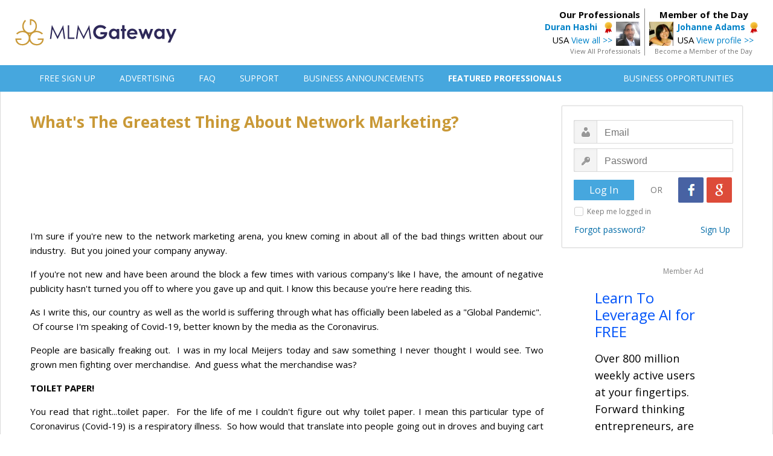

--- FILE ---
content_type: text/html; charset=UTF-8
request_url: https://www.mlmgateway.com/announcements/93775079-what39s-the-greatest-thing-about-network-marketing.php?from=56294&odorder=&odshow=&oddesc=&odregion=&odcountry=&odpage=&odshowrows=&odsquery=&odsearchin=&camefrom=
body_size: 23701
content:


  
<!DOCTYPE HTML PUBLIC "-//W3C//DTD HTML 4.01 Transitional//EN">
<html>
<head>
      <!-- <script src="https://consent.cookiefirst.com/sites/mlmgateway.com-f556b57f-6b55-4cdd-bcd6-68d4c6c6636b/consent.js"></script> -->
    <!-- Google Tag Manager -->
      <script>(function(w,d,s,l,i){w[l]=w[l]||[];w[l].push({'gtm.start':
      new Date().getTime(),event:'gtm.js'});var f=d.getElementsByTagName(s)[0],
      j=d.createElement(s),dl=l!='dataLayer'?'&l='+l:'';j.async=true;j.src=
      'https://www.googletagmanager.com/gtm.js?id='+i+dl;f.parentNode.insertBefore(j,f);
      })(window,document,'script','dataLayer','GTM-53PQL9JG');</script>
    <!-- End Google Tag Manager -->
      <link type="text/css" rel="stylesheet" id="arrowchat_css" media="all" href="/arrowchat/external.php?type=css" charset="utf-8" />
      <script type="text/javascript" src="/arrowchat/includes/js/jquery.js"></script>
      <script type="text/javascript" src="/arrowchat/includes/js/jquery-ui.js"></script>
      <link rel="stylesheet" type="text/css" href="//fonts.googleapis.com/css?family=Open+Sans:normal,bold" />
                <meta name="robots" content="index,follow">
            <meta http-equiv="Content-Type" content="text/html; charset=UTF-8" />
      <link rel="stylesheet" type="text/css" href="/style.css" media="screen" />
      <link rel="stylesheet" type="text/css" href="/css/jquery-confirm.css" media="screen" />
      <link href="/css/jsmodal-light-hintbox.css" rel="stylesheet" type="text/css" />
      <title>What&#39;s The Greatest Thing About Network Marketing? | MLM Gateway</title>
      <meta name="description" content="I&#39;m sure if you&#39;re new to the network marketing arena, you knew coming in about all of the bad things written about our industry.  But you joined y">
      <meta property="fb:app_id" content="150786358602645" />
      <meta property="og:type" content="article" />
      <meta property="og:title" content="What&#39;s The Greatest Thing About Network Marketing? | MLM Gateway" />
      <meta property="og:description" content="I&#39;m sure if you&#39;re new to the network marketing arena, you knew coming in about all of the bad things written about our industry.  But you joined y" />
      <meta property="og:url" content="http://www.mlmgateway.com/announcements/93775079-what39s-the-greatest-thing-about-network-marketing.php" />
      <meta property="og:image" content="http://www.mlmgateway.net/logo-share.png" />
      <script src="https://ajax.googleapis.com/ajax/libs/jquery/2.1.3/jquery.min.js"></script>
      <script src="/jquery/jquery.confirm-master/jquery.confirm.js"></script>
            <link href="/css/jsmodal-light.css" rel="stylesheet" type="text/css" /> 
      <style>
          #modal-container { background: #fff url('/images/suff.png') no-repeat center center; }
      </style>
      <script src="/js/jsmodal-1.0d.js"></script>
      <script type="text/javascript"> 
      $(document).ready(function(){    
        $(window).load(function(){
        setTimeout(function() {
          Modal.open({
          content: '<div class="signupform" style="text-align:center;"><form action="/registrace.php" method="get"><input type="text" class="modalinput" name="sufullname" placeholder="Your Full Name"><br><input type="text" class="modalinput" name="suemail" placeholder="Your Email"><br><input type="submit" class="submitsignup" name="submit" value="&nbsp;&nbsp;&nbsp;&nbsp;&nbsp;&nbsp;&nbsp;&nbsp;Sign Me Up!&nbsp;&nbsp;&nbsp;&nbsp;&nbsp;&nbsp;&nbsp;&nbsp;"></form></div>',
          });
        }, 3000);                                                                                                                                                                              
        });      
      });
</script>      
      <script>
      $(document).ready(function() {
          $('a').each(function() {
             var a = new RegExp('/' + window.location.host + '/');
             if(!a.test(this.href)) {
                 $(this).click(function(event) {
                     event.preventDefault();
                     event.stopPropagation();
                     window.open(this.href, '_blank');
                 });
             }
          });
      });
      </script>
      <style>
        .listraw:hover {
          background-color: #FFFFFF !important;
        }
        .busop-extended {
          display: none;
        }
        #joinbutton:hover {
          cursor: pointer;
        }

        #joinbutton2:hover {
          cursor: pointer;
        }

        #joinbutton3:hover {
          cursor: pointer;
        }

        .busopBox {
          margin: 0;
          padding: 0;

          display: flex;
          align-items: center;
        }

        .busopBoxContent {
          display: flex;
          flex-direction: column;
        }

        .busopMain {

        }

        .busopDescription {
          margin: 5px 0 8px 0;
          font-size: 12px;
        }

        .busopButton {
          padding-left: 20px;
        }
      </style>
</head>

<body>


<!-- Google Tag Manager (noscript) -->
<noscript><iframe src="https://www.googletagmanager.com/ns.html?id=GTM-53PQL9JG"
height="0" width="0" style="display:none;visibility:hidden"></iframe></noscript>
<!-- End Google Tag Manager (noscript) -->
 
<style type="text/css">
  .header {
    margin: 0;
    height: 94px;
    min-width: 1230px;
    padding-top: 14px;

    background-color: #ffffff;
  }

  .headercontainer {
    width: 1230px;
    margin:  auto;

    display: flex;
    justify-content: space-between;
    align-items: center;
  }

  .logoBox {

  }

  .topMenu {
    background: #46a7de;
    margin-bottom: 0px;
    text-align: left;
    padding: 0px;
    border-bottom: 0px solid #cccccc;
    border-top: 0px solid #cccccc;
    height: 44px;
    min-width: 1230px;
  }

  .topmenulist {
    display: block;
    margin-left: auto;
    margin-right: auto;
    width: 1230px;
  }

  .topMenuBar {
    width: 100%;
    height: 100%;
    padding: 0 40px;
    box-sizing: border-box;

    display: flex;
    justify-content: space-between;
    align-items: center;
  }

  .topMenuFirstPart {
    display: flex;
    justify-content: space-between;
    align-items: center;
  }

  .topMenuItem {
    padding-left: 40px;
  }

  .topMenuLink {
    font-size:14px;
    font-family: 'Open Sans', Arial, Helvetica, sans-serif;
    font-weight: 400;
    color: #ffffff;

    text-decoration: none;
  }

  .topMenuLink:hover {
    color: #eeeeee;
    text-decoration: none;
  }

  .topMenuSecondPart {
    display: flex;
    justify-content: space-between;
    align-items: center;
  }
</style>

<div class="header">
  <div class="headercontainer">
    <div class="logoBox">
      <a href="/" title="MLM Gateway"><img src="/images/mlm-gateway-database.svg" alt="MLM Gateway Logo" height="45" border="0"></a>
    </div>
    
<div class="headerbox-wrapper">
    <div class="featuredmember-wrapper">
        <div class="featuredmemberhead">
            Member of the Day
        </div>
        <div class="featuredmemberleft">
            <a href="/address.php?userid=29514&camp=motd">
                <img src="/images/profile/87094158.png" border="0" width="40">
            </a>
        </div>
        <div class="featuredmemberright">
            <a style="font-size: 14px; font-weight:600;" href="/address.php?userid=29514&camp=motd">Johanne Adams</a>&nbsp;&nbsp;<img src="/images/professional.png" style="vertical-align:middle; padding:0px; margin:0px;" border="0" alt="Recommended Professional"><br>
            USA <a style="font-size: 14px;" href="/address.php?userid=29514&camp=motd">View profile >></a>
        </div>
        <div style="clear: both;"></div>
        <div class="featuredmemberfoot">
            <a class="auser2" style="font-size:11px; color:#757575;" href="/memberoftheday.php">Become a Member of the Day</a>
        </div>
    </div>

    <div class="ourprofessional-wrapper">
        <div class="ourprofessionalhead">
            Our Professionals
        </div>
        <div class="ourprofessionalright">
            <a style="font-size: 14px; font-weight:600;" href="/address.php?userid=588150">Duran Hashi </a>&nbsp;&nbsp;<img src="/images/professional.png" style="vertical-align:middle; padding:0px; margin:0px;" border="0" alt="Recommended Professional"><br>
            USA <a style="font-size: 14px;" href="/address.php?userid=588150">View all >></a>
        </div>
        <div class="ourprofessionalleft">
            <a href="/address.php?userid=588150">
                <img src="/images/profile/4/73567390.jpeg" border="0" width="40">
            </a>
        </div>
        <div style="clear: both;"></div>
        <div class="ourprofessionalfoot">
            <a class="auser2" style="font-size:11px; color:#757575;" href="/featuredmembers.php">View All Professionals</a>
        </div>
    </div>
</div>
  </div>
</div>
<div class="topmenu">
    <div class="topmenulist">
      <div class="topMenuBar">
        <div class="topMenuFirstPart">
                      <div class="topMenuItem" style="padding-left: 0px;"><a class="topMenuLink" href="/registrace.php">FREE SIGN UP</a></div>
                    <div class="topMenuItem"><a class="topMenuLink" href="/advertising.php">ADVERTISING</a></div>
                      <div class="topMenuItem"><a class="topMenuLink" href="/faq.php">FAQ</a></div>
                    <div class="topMenuItem"><a class="topMenuLink" href="/kontakt.php">SUPPORT</a></div>
          <div class="topMenuItem"><a class="topMenuLink" href="/businessannouncements.php">BUSINESS ANNOUNCEMENTS</a></div>
          <div class="topMenuItem"><a class="topMenuLink" style="font-weight: 600;" href="/featuredmembers.php">FEATURED PROFESSIONALS</a></div>
        </div>
        <div class="topMenuSecondPart">
          <div class="topMenuItem"><a class="topMenuLink" style="padding-left: 0px;" href="/opportunities.php">BUSINESS OPPORTUNITIES</a></div>
        </div>
      </div>
    </div>
</div>

<div style="clear: both;"></div>
<div id="all">

    	<div class="content">

	    <div  class="leftcontainer">

<div id="fb-root"></div>
<script>(function(d, s, id) {
  var js, fjs = d.getElementsByTagName(s)[0];
  if (d.getElementById(id)) return;
  js = d.createElement(s); js.id = id;
  js.src = "//connect.facebook.net/en_US/sdk.js#xfbml=1&version=v2.4";
  fjs.parentNode.insertBefore(js, fjs);
}(document, 'script', 'facebook-jssdk'));</script>

	<h1>What&#39;s The Greatest Thing About Network Marketing?</h1>

  <div class="annountext"><br /><br /><p></p><center><img src="https://i.ibb.co/X4SQVyr/billgatesnetworkmarketing-400x300.png" alt="" /><br /><br /></center><p></p><br /><p>I&#39;m sure if you&#39;re new to the network marketing arena, you knew coming in about all of the bad things written about our industry.  But you joined your company anyway. </p><p>If you&#39;re not new and have been around the block a few times with various company&#39;s like I have, the amount of negative publicity hasn&#39;t turned you off to where you gave up and quit. I know this because you&#39;re here reading this.</p><p>As I write this, our country as well as the world is suffering through what has

officially been labeled as a "Global Pandemic".   Of course I&#39;m speaking of Covid-19, better known by the media as the Coronavirus. </p><p>People are basically freaking out.  I was in my local Meijers today and saw something I never thought I would see. Two grown men fighting over merchandise.  And guess what the merchandise was? </p><p><strong>TOILET PAPER!</strong> </p><p>You read that right...toilet paper.  For the life of me I couldn&#39;t figure out why toilet paper. I mean this particular type of Coronavirus (Covid-19) is a respiratory illness.  So how would that translate into people going out in droves and buying cart fulls of toilet paper?  We all know what we use the stuff for right?  People bought so much of the stuff that I got curious just to see if their was any left in the store. And much to my surprise, the shelves were empty. </p><p>You may say, what does that have to do with network marketing? </p><p>Plenty!  </p><p>You see I believe we all joined our various company&#39;s for a myriad of reasons. Your sponsor might have persuaded you into joining him/her because of the way they explained everything about your company. Or maybe you&#39;ve never even met your sponsor or even spoke with him/her. You joined because you saw the income potential and the company was solid.  </p><p>But I believe the number one reason why we&#39;ve all joined is for...<strong>Time Freedom! </strong></p><p>Millions of people today have little control over their jobs as well as the amount of money they make. The amount of money you can make with your network marketing business is dependent and or limited upon mostly one thing...<strong>YOU!</strong>   </p><p>In my opinion, <strong>time freedom is the greatest thing about network marketing</strong>. </p><p>I bet if

those two guys I saw fighting over toilet paper today had time freedom they never would have met each other in the first place. These two men might have been affected

financially by the many shutdowns in the last few days of various things like conventions, concerts, sporting events, grade schools and colleges. They may have jobs that were adversely affected.  So mentally they may have panicked and rushed out of their homes to buy the essentials to make it through this thing. </p><p>In any event, having time freedom allows one to have more control over what they do on a day to day basis. You get to do what you want, when you want and with whoever you want to do those things with.

With network marketing you can have <strong>"time freedom"</strong>. </p><p>Imagine how wonderful it is to be able to come and go when you please, to spend time with your family and friends when you choose to. </p><p><strong>Time Freedom is truly the greatest thing about network marketing</strong>.

<br /></p><br /><p></p><center><a href="https://www.mlmrecruitondemand.com/freevideo.php?id=a8itgreat"><img src="https://i.ibb.co/7NFxSMD/MLMRod-Banner-Resized.png" alt="MLMRod-Banner-Resized" border="0" /></a>
</center></div>

  <div class="announcementfooter-wrapper">
  <div class="announcemenfooterlinkback">
        <a class="auser2" href="/address.php?userid=56294&odshow=&odorder=&oddesc=&odregion=&odcountry=&odpage=&odshowrows=&odsquery=&odsearchin=">Back to member profile >></a>
    </div>
  <div class="announcementfooterannotation">This article was published on 16.03.2020 by
            <a href="/address.php?userid=56294&fromannouncement=93775079-what39s-the-greatest-thing-about-network-marketing.php?odpage=">Frank F. Mayes</a>
      
  </div>
</div>



    <div class="commentsheading">Author's business opportunity:</div>
    <hr align="left" style="height:1px; width:595px; padding: 0px; margin: 0 0 0 0px; border:none; color:#dcdcdc; background-color:#dcdcdc;">

    
    <table class="listbusops" style="margin-bottom: 0px;">
    <tr class="listraw">
      <td class="tdbusopslist" style="height:50px; padding-left:10px; border: 0px; font-size:16px; width:578px;">
        <form action="/handleleads.php" method="post" style="margin:0;">
        <div class="busopcontainer">
          <div id="busop" class="busop-short">
            <div class="busopBox">
              <div class="busopBoxContent">
                <div class="busopMain">
                  Biz Leads - MLM Leads, Free to join
                </div>
                              </div>
              <div class="busopButton">
                                                            <div id="joinbutton" class="bluebutton" style="width:60px; font-size: 17px; padding: 3px 0; display: inline-block;">Join</div>
                                                  </div>
            </div>
        </div>
        <div class="busop-extended" style="margin-top: 10px;">
          <textarea class="sendmessageinput" style="width: 400px !important; display: inline-block; height: 40px !important;" name="message" maxlength="800" placeholder="Message to the member (optional)"></textarea>
          <input id="joinbutton2" type="submit" name="join" class="bluebutton" style="width:60px; font-size: 17px; padding: 3px 0; display: inline-block; margin-left:20px; vertical-align: top;" value="Join">
        </div>
      </div>
      <input type="hidden" name="busopid" value="78564103">
      <input type="hidden" name="do" value="joinop">
      <input type="hidden" name="from" value="announcement">
      <input type="hidden" name="announid" value="93775079">
      <input type="hidden" name="csrf_token" value="BA6d6WkKbRUgbzwQM0GjFF9pnB9I9DZXFMhJIMnh9dbPkKEedD5rS0JtrSGoKsvv">
    </form>
      </td>
    </tr>
    </table>

<br>

    

<div class="commentsheading">Member comments:</div>
<hr align="left" style="height:1px; width:595px; padding: 0px; margin: 0 0 10 0px; border:none; color:#dcdcdc; background-color:#dcdcdc;">
<span style="font-size: 14px;">No comments yet</span>
<br>
<div class="commentsheading">Facebook comments:</div>
<hr align="left" style="height:1px; width:595px; padding: 0px; margin: 0 0 10 0px; border:none; color:#dcdcdc; background-color:#dcdcdc;">
<div style="margin-left:3px;" class="fb-comments" data-href="https://www.mlmgateway.com/announcements/93775079-what39s-the-greatest-thing-about-network-marketing.php" data-width="600" data-numposts="5"></div>
<br>
<center>

    <center>
    <div class='memberbanneradnote'>Member Ad</div>
    <a href='/adredirect.php?idcmp=64418749' rel='nofollow'><img src='/images/adbanners/ban-64418749.png' border='0' style='max-width:728px;'></a>
    </center>
    <br><br>
</center>
 </div>

   <div  class="rightcontainer">
	       <form action="/login.php" method="post">
<div class="loginbox">
		<table class="logintable" width="300" cellpadding="0" cellspacing="0" border="0">
		<tr>
			<td style="text-align:left; padding-left:19px; padding-top:23px;"><input type="email" name="email" class="inputbox1 logusername" maxlength="50" placeholder="Email" ></td>
		</tr>
		<tr>
			<td style="text-align:left; padding-left:19px; padding-top:8px;"><input type="password" name="password" class="inputbox1 logpassword" maxlength="50" placeholder="Password"></td>
		</tr>
		<tr>
			<td style="padding-top:9px; padding-botom:12px;">
        <div style="display:inline-block; float:left; width:100px; padding-top:4px; padding-left:19px;"><input type="submit" name="submit" value="Log In" class="button-login"></div>
        <div style="display:inline-block; float:left; width:73px; padding-top:11px; text-align:center; font-size:14px; color:#787878;">OR</div>
        <div style="display:inline-block; float:left; width:89px;"><a href="https://accounts.google.com/o/oauth2/auth?response_type=code&redirect_uri=https%3A%2F%2Fwww.mlmgateway.com%2Fgoo-callback.php%3Fdo%3Dlogin&client_id=465534643726-hspp0v7lfd5fgbmkcuuh9nvqkleumcs6.apps.googleusercontent.com&scope=https%3A%2F%2Fwww.googleapis.com%2Fauth%2Fuserinfo.email&access_type=online&approval_prompt=auto" class="google_login" title="Login with Google"></a><a href="https://www.facebook.com/v2.7/dialog/oauth?client_id=150786358602645&state=1505192985b532e82c51843cee1507a0&response_type=code&sdk=php-sdk-5.0.0&redirect_uri=https%3A%2F%2Fwww.mlmgateway.com%2Ffb-callback.php%3Fdo%3Dlogin&scope=email" class="facebook_login" title="Login with Facebook"></a></div>
      </td>
		</tr>
    <tr>
			<td style="padding-top:6px; padding-left:20px; padding-right:20px; color:#787878; font-size:12px;">
          <input type="checkbox" id="inficheckbox" name="staylogged" value="yes">
          <label for="inficheckbox">Keep me logged in</label>
      </td>
		</tr>
		<tr>
			<td style="padding-top:12px; padding-left:20px; padding-right:20px; padding-bottom:20px;"><div class="forgetboxleft"><a href="/zapomenuteheslo.php" class="aforget">Forgot password?</a></div><div class="vytvoritboxright"><a href="/registrace.php" class="aforget">Sign Up</a></div></td>
		</tr>
				        		</table>
</div>
<input type="hidden" name="camefrom" value="">
</form>
         
    <center>
    <div class='textadcolumn'>
    <div class='membertextadnote'>Member Ad</div>
    <a class='textadlink' href='/adredirect.php?idcmp=46191563' rel='nofollow'>Learn To Leverage AI for FREE</a>
    <div class='textadtext'>Over 800 million weekly active users at your fingertips. Forward thinking entrepreneurs, are seizing the advantage by leveraging automation to get higher-quality referrals and better conversion rates.</div>
    </div>
    </center>
    <br>
             <br>
   </div>
   <div style="clear: both;"></div>

    <center><hr  width="1180" color="#969696"></center>
<div class="footertext">Copyright © 2015-2024 Gateway Solutions s.r.o.</div>
<a class="footerlinks" href="#" onclick="cookiefirst_show_settings();"><b>Change cookie settings</b></a>
<a class="footerlinks" href="https://www.mlmgateway.com/addopportunity.php?from=completesuc&completesuccess">Web design</a>
<a class="footerlinks" href="/kontakt.php">Support</a><a class="footerlinks" href="/privacypolicy.php">Privacy Policy</a><a class="footerlinks" href="https://www.mlmgateway.com/ga-terms.php" target="_blank">Affiliate Terms</a><a class="footerlinks" href="/pravidla.php">Terms of Use</a><a class="footerlinks" href="/reference.php">Testimonials</a><div style="clear: both;"></div>
<div class="changeplatform">
    Desktop / Tablet | <a class="achangeplatform" href="/changeplatform.php?platform=mobile">Mobile</a>
</div>

<script src="/javascript/bing-tracking.js"></script><noscript><img src="//bat.bing.com/action/0?ti=5116123&Ver=2" height="0" width="0" style="display:none; visibility: hidden;" /></noscript>
      </div>
</div>
<!-- Start of StatCounter Code for Default Guide -->
<script src="/javascript/statcounter-code.js"></script>
<noscript><div class="statcounter"><a title="web statistics"
href="http://statcounter.com/free-web-stats/"
target="_blank"><img class="statcounter"
src="http://c.statcounter.com/10358308/0/bad8f059/1/"
alt="web statistics"></a></div></noscript>
<!-- End of StatCounter Code for Default Guide --><script type="text/javascript" src="//s7.addthis.com/js/300/addthis_widget.js#pubid=ra-551a660c0503e796" async="async"></script>
<script>
        $("#ConfirmDelete").confirm();
</script>

<script src="/jquery/bootstrap.min.js"></script>
<script src="/js/jsmodal-1.0d.js"></script>
<script type="text/javascript">
    $(".busop-short").click(function(){
        $(this).next().slideToggle(400);

        },

        function() {
        $(this).next().slideToggle(400);
        });


    var busop = document.getElementById("busop");
    busop.onclick = hideButton;

    function hideButton() {
      //alert("hidding")
      var joinbutton = document.getElementById("joinbutton");
      joinbutton.style.display = "none";
    }
</script>
<script type="text/javascript" src="/arrowchat/external.php?type=djs" charset="utf-8"></script>
<script type="text/javascript" src="/arrowchat/external.php?type=js" charset="utf-8"></script>
</body>
</html>

